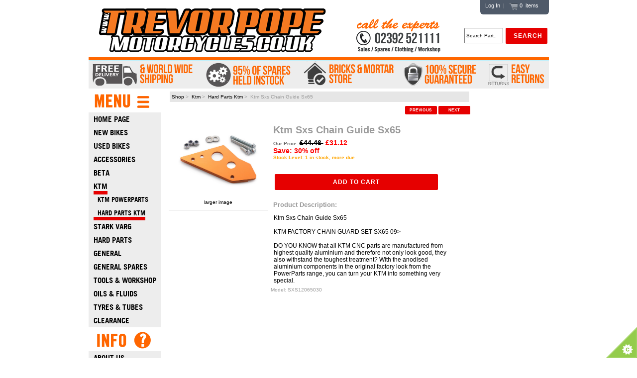

--- FILE ---
content_type: text/html; charset=iso-8859-1
request_url: https://www.trevorpopemotorcycles.co.uk/index.php?main_page=product_info&products_id=32007
body_size: 9785
content:
<!DOCTYPE html PUBLIC "-//W3C//DTD XHTML 1.0 Transitional//EN" "http://www.w3.org/TR/xhtml1/DTD/xhtml1-transitional.dtd">
<html xmlns="http://www.w3.org/1999/xhtml" dir="ltr" lang="en">
<head>
	
<!-- Global site tag (gtag.js) - Google Analytics -->
<script async src="https://www.googletagmanager.com/gtag/js?id=UA-46903458-1"></script>
<script>
  window.dataLayer = window.dataLayer || [];
  function gtag(){dataLayer.push(arguments);}
  gtag('js', new Date());

  gtag('config', 'UA-46903458-1');
  gtag('config', 'AW-970821252');

</script>
<!-- End Google Tag Manager -->


<title>Ktm Sxs Chain Guide Sx65 [SXS12065030] : Trevor Pope Motorcycles, BETA Parts, Spares, Accessories and more</title>

<link rel="icon" href="favicon.ico">
<meta http-equiv="Content-Type" content="text/html; charset=iso-8859-1" />
<meta name="keywords" content="Ktm Sxs Chain Guide Sx65 [SXS12065030], Ktm, Sxs, Chain, Guide, Sx65, [SXS12065030]" />
<meta name="description" content="Ktm Sxs Chain Guide Sx65 [SXS12065030] - Ktm Sxs Chain Guide Sx65KTM FACTORY CHAIN GUARD SET SX65 09>DO YOU KNOW that all KTM CNC parts are manufactured from highest quality aluminium and therefore not only look good, they also withstand the toughest treatment? With the anodised aluminium components in the original factory look from the PowerParts range, you can turn your KTM into something very special." />
<meta name="author" content="Trevor Pope Motorcycles" />

<meta property="og:title" content="Ktm Sxs Chain Guide Sx65 [SXS12065030] : Trevor Pope Motorcycles, BETA Parts, Spares, Accessories and more"/>

<meta property="og:url" content="https://www.trevorpopemotorcycles.co.uk/index.php?main_page=product_info&products_id=32007"/>
<meta property="og:image" content="https://www.trevorpopemotorcycles.co.uk/images/cat-SXS12065030.jpg" />
<meta property="og:type" content="product"/>
<meta property="og:description" content= "Ktm Sxs Chain Guide Sx65 [SXS12065030] - Ktm Sxs Chain Guide Sx65KTM FACTORY CHAIN GUARD SET SX65 09>DO YOU KNOW that all KTM CNC parts are manufactured from highest quality aluminium and therefore not only look good, they also withstand the toughest treatment? With the anodised aluminium components in the original factory look from the PowerParts range, you can turn your KTM into something very special."/>
<meta property="og:site_name" content="Trevor Pope Motorcycles Ltd" />
<meta http-equiv="imagetoolbar" content="no" />



<base href="https://www.trevorpopemotorcycles.co.uk/" />


<link rel="stylesheet" type="text/css" href="includes/templates/trevorpope/css/product_info.css" />
<link rel="stylesheet" type="text/css" href="includes/templates/trevorpope/css/c_2_children.css" />
<link rel="stylesheet" type="text/css" media="print" href="includes/templates/trevorpope/css/print_stylesheet.css" />
<script type="text/javascript" src="includes/templates/trevorpope/jscript/jscript_jquery-3.3.1.min.js"></script>
<script type="text/javascript" src="includes/templates/trevorpope/jscript/jscript_jquery_add_to_cart.js"></script>
<script type="text/javascript" src="includes/modules/pages/product_info/jscript_textarea_counter.js"></script>
<script type="text/javascript">//<![CDATA[
// cookieControl version 5.1 (2012-06-19, RA, leigh)
// Copyright (c) 2012 Civic UK (http://www.civicuk.com/cookie-law/)
function cookieControl(a){if(typeof(a)=="undefined"){a={pollPeriod:25,pollIncrement:1.25}}a.pollPeriod=a.pollPeriod||25;a.pollIncrement=a.pollIncrement||1.25;a.jQueryUrl=a.jQueryUrl||"/includes/templates/trevorpope_mobile_iphone/jscript/jscript_jquery-3.3.1.min.js";if(typeof(jQuery)=="undefined"||parseInt(jQuery.fn.jquery.replace(/\./g,""))<144){document.write('<script type="text/javascript" src="'+a.jQueryUrl+'"><\/script>')}_cookieControlPoll(a)}function _cookieControlPoll(a){if(typeof(jQuery)=="undefined"){setTimeout(function(){_cookieControlPoll(a)},a.pollPeriod);a.pollPeriod*=a.pollIncrement}else{jQuery(function(){CookieControl.init(a)})}}var CookieControl={options:{countries:"United Kingdom",shape:"triangle",position:"left",theme:"light",introText:"~introduction_text",fullText:"~full_text",cookieOnText:"Cookies are on",cookieOffText:"Cookies are off",cookieName:"civicAllowCookies",protectedCookies:[],iconStatusCookieName:"civicShowCookieIcon",cookiePath:"/",clickFadeSpeed:1000,acceptDelay:400,startOpen:false,autoHide:60000,autoDelete:60000,domain:"",subdomains:true,html:'<div id="cccwr"><div id="ccc-state" class="ccc-pause"><div id="ccc-icon"><button><span>Cookie Control</span></button></div><div class="ccc-widget"><div class="ccc-outer"><div class="ccc-inner"><h2>Cookie Control</h2><div class="ccc-content"><p class="ccc-intro"></p><div class="ccc-expanded"></div><div id="ccc-cookies-switch" style="background-position-x: 0;"><a id="cctoggle" style="background-position-x: 0;"><span id="cctoggle-text">Cookies test</span></a></div><div id="ccc-implicit-warning">(One cookie will be set to store your preference)</div><div id="ccc-explicit-checkbox"><label><input id="cchide-popup" type="checkbox" name="ccc-hide-popup" value="Y" /> Do not ask me again <br /></label>(Ticking this sets a cookie to hide this popup if you then hit close. This will not store any personal information)</div><p class="ccc-about"><small></small></p><a class="ccc-icon"></a><button class="ccc-close">Close</button></div></div></div><button class="ccc-expand">read More</button></div></div></div>',onReady:null,onCookiesAllowed:null,onCookiesNotAllowed:null,onAccept:null,consentModel:"information_only"},init:function(a){this._jc=false;this.options=jQuery.extend(this.options,a);this.initWidget();this.readyEvent();if(this.maySendCookies()){this.cookiesAllowedEvent()}else{this.cookiesNotAllowedEvent()}},cookieLawApplies:function(){if(this.countryHasCookieLaw()){return true}return false},maySendCookies:function(){if(!this.cookieLawApplies()){return true}if(this.consented()){return true}return false},consented:function(){return this._jc||(this.getCookie(this.options.cookieName)==="yes")},reset:function(){this.setCookie(this.options.cookieName,"",true);this.setCookie(this.options.iconStatusCookieName,"",true);this.setCookie("ccNoPopup","",true)},initWidget:function(){if(!this.cookieLawApplies()){return}if(this.getCookie(this.options.iconStatusCookieName)==="no"){return}this.initShowCookieWidget()},initShowCookieWidget:function(){var e=this.consented();if(jQuery("#cccwr .ccc-outer").length){return}jQuery("head").append('<style type="text/css">'+this.options.css+"</style>");jQuery("body").prepend(this.options.html);var a=jQuery("#ccc-icon");var c=jQuery("#ccc-state");jQuery("#cccwr").addClass("ccc-"+this.options.position);a.addClass("ccc-"+this.options.shape);jQuery("#cccwr .ccc-intro").append(this.options.introText);jQuery("#cccwr .ccc-expanded").prepend(this.options.fullText);jQuery("#cccwr").addClass("ccc-"+this.options.theme);a.show();c.addClass(e?"ccc-go":"ccc-pause");var d=this.getCookie(this.options.cookieName);switch(this.options.consentModel){case"information_only":c.removeClass("ccc-pause").addClass("ccc-go");jQuery("#cctoggle-text").addClass("cctoggle-text-on");jQuery("#cctoggle-text").html(CookieControl.options.cookieOnText);break;case"implicit":jQuery("#cccwr #ccc-cookies-switch").show();if(!d){c.removeClass("ccc-pause").addClass("ccc-go");jQuery("#cctoggle-text").addClass("cctoggle-text-on");jQuery("#cctoggle-text").html(CookieControl.options.cookieOnText);CookieControl._jc=true;CookieControl.acceptEvent();CookieControl.setCookie(CookieControl.options.cookieName,"yes");CookieControl.cookiesAllowedEvent()}CookieControl.options.protectedCookies.push(CookieControl.options.cookieName);break;case"explicit":var b=this.getCookie("ccNoPopup");if(b=="no"){jQuery("#cccwr #cchide-popup").attr("checked",true)}else{jQuery("#cccwr #cchide-popup").removeAttr("checked")}jQuery("#cccwr #ccc-cookies-switch").show();jQuery("#cctoggle-text").addClass("cctoggle-text-off");jQuery("#cctoggle-text").val(CookieControl.options.cookieOffText);break}if(this.options.consentModel!="information_only"){if(d=="yes"){jQuery("#cccwr #ccc-cookies-switch #ccc-cookies-checkbox").attr("checked",true);jQuery("#cctoggle").addClass("cctoggle-on");jQuery("#cctoggle-text").removeClass("cctoggle-text-off").addClass("cctoggle-text-on");jQuery("#cctoggle-text").html(CookieControl.options.cookieOnText)}else{if(!d&&this.options.consentModel=="implicit"){jQuery("#cccwr #ccc-cookies-switch #ccc-cookies-checkbox").attr("checked",true);jQuery("#cctoggle").addClass("cctoggle-on");jQuery("#cctoggle-text").removeClass("cctoggle-text-off").addClass("cctoggle-text-on");jQuery("#cctoggle-text").html(CookieControl.options.cookieOnText)}else{jQuery("#cccwr #ccc-cookies-switch #ccc-cookies-checkbox").removeAttr("checked");jQuery("#cctoggle").removeClass("cctoggle-on");jQuery("#cctoggle-text").removeClass("cctoggle-text-on").addClass("cctoggle-text-off");jQuery("#cctoggle-text").html(CookieControl.options.cookieOffText);if(CookieControl.options.consentModel=="implicit"){jQuery("#cccwr #ccc-implicit-warning").show()}else{if(CookieControl.options.consentModel=="explicit"){jQuery("#cccwr #ccc-explicit-checkbox").show()}}}}}else{if(d==false){c.removeClass("ccc-pause").addClass("ccc-go");jQuery("#cctoggle-text").removeClass("cctoggle-text-off").addClass("cctoggle-text-on");jQuery("#cctoggle-text").html(CookieControl.options.cookieOnText);CookieControl._jc=true;CookieControl.acceptEvent();CookieControl.setCookie(CookieControl.options.cookieName,"yes");CookieControl.cookiesAllowedEvent()}}a.click(function(f){f.preventDefault();jQuery("#cccwr .ccc-widget").clearQueue().fadeToggle(CookieControl.options.clickFadeSpeed)});jQuery("#cccwr #cchide-popup").click(function(g){var f=jQuery(this).attr("checked");var h=CookieControl;if(f==true){h.setCookie("ccNoPopup","no");jQuery("#cccwr .ccc-widget").fadeOut(CookieControl.options.clickFadeSpeed)}else{h.setCookie("ccNoPopup","",true)}});jQuery("#cccwr .ccc-close").click(function(f){f.preventDefault();jQuery("#cccwr .ccc-widget").clearQueue().fadeOut(CookieControl.options.clickFadeSpeed)});jQuery("#cccwr .ccc-expand").click(function(){var f=jQuery(this);if(jQuery(".ccc-expanded").css("display")==="none"){jQuery(".ccc-expanded").slideDown(200,function(){f.text("read Less")});jQuery(this).css({backgroundPosition:"center 0"})}else{jQuery(".ccc-expanded").slideUp(200,function(){f.text("read More")});jQuery(this).css({backgroundPosition:"center -9px"})}});jQuery("#cctoggle").click(function(){if(jQuery(this).hasClass("cctoggle-on")){jQuery("#cctoggle-text").html("");jQuery("#cctoggle-text").removeClass("cctoggle-text-on");jQuery(this).animate({"background-position-x":"0"},250,function(){jQuery(this).removeClass("cctoggle-on");c.removeClass("ccc-go").addClass("ccc-pause");CookieControl._jc=false;if(CookieControl.options.consentModel!="explicit"){CookieControl.setCookie(CookieControl.options.cookieName,"no")}else{CookieControl.setCookie(CookieControl.options.cookieName,"",true)}CookieControl.cookiesNotAllowedEvent();if(CookieControl.options.consentModel=="implicit"){jQuery("#cccwr #ccc-implicit-warning").slideDown();jQuery("#cccwr .ccc-widget").fadeOut(5000)}else{if(CookieControl.options.consentModel=="explicit"){if(jQuery.browser.msie&&parseInt(jQuery.browser.version,10)===7){jQuery("#cccwr #ccc-explicit-checkbox").show()}else{jQuery("#cccwr #ccc-explicit-checkbox").slideDown()}}}jQuery("#cctoggle-text").addClass("cctoggle-text-off");jQuery("#cctoggle-text").html(CookieControl.options.cookieOffText);CookieControl.delAllCookies(CookieControl.options.protectedCookies)})}else{jQuery("#cctoggle-text").html("");jQuery("#cctoggle-text").removeClass("cctoggle-text-off");jQuery(this).animate({"background-position-x":"100%"},250,function(){jQuery(this).addClass("cctoggle-on");c.removeClass("ccc-pause").addClass("ccc-go");CookieControl._jc=true;CookieControl.acceptEvent();CookieControl.setCookie(CookieControl.options.cookieName,"yes");CookieControl.cookiesAllowedEvent();if(CookieControl.options.consentModel=="implicit"){jQuery("#cccwr #ccc-implicit-warning").slideUp()}else{if(CookieControl.options.consentModel=="explicit"){jQuery("#cccwr #ccc-explicit-checkbox").slideUp()}}jQuery("#cctoggle-text").addClass("cctoggle-text-on");jQuery("#cctoggle-text").html(CookieControl.options.cookieOnText);jQuery("#cccwr .ccc-widget").fadeOut(2000)})}});var b=this.getCookie("ccNoPopup");if(this.options.startOpen&&d!="yes"&&d!="no"&&b!="no"){jQuery("#cccwr .ccc-widget").fadeIn(this.options.clickFadeSpeed).delay(this.options.autoHide).fadeOut(this.options.clickFadeSpeed,function(){if(!CookieControl.getCookie(CookieControl.options.cookieName)&&CookieControl.options.consentModel!="explicit"){CookieControl._jc=false;CookieControl.setCookie(CookieControl.options.cookieName,"no");CookieControl.cookiesNotAllowedEvent()}});jQuery("#cccwr .ccc-widget").mouseover(function(){jQuery("#cccwr .ccc-widget").clearQueue();if(!CookieControl.getCookie(CookieControl.options.cookieName)&&CookieControl.options.consentModel!="explicit"){CookieControl._jc=false;CookieControl.setCookie(CookieControl.options.cookieName,"no");CookieControl.cookiesNotAllowedEvent()}})}},countryHasCookieLaw:function(){if(this.options.countries&&typeof(geoplugin_countryName)==="function"){var a=geoplugin_countryName().replace(/^\s+|\s+$/g,"");if(typeof(this.options.countries)==="string"){this.options.countries=this.options.countries.split(/\s*,\s*/)}return jQuery.inArray(geoplugin_countryName().replace(/^\s+|\s+$/g,""),this.options.countries)>=0}return true},checkShowIconState:function(){var a=CookieControl;if(jQuery(".ccc-widget input[name=showicon]:checked").val()==="N"){this.setCookie(a.options.iconStatusCookieName,"no");return true}else{this.setCookie(a.options.iconStatusCookieName,"yes");return false}},setCookie:function(a,k,b,l){var e="Thursday, 01-Jan-1970 00:00:01 GMT";if(!b){var g=new Date();var d=1000*60*60*24*90;var c=new Date(g.getTime()+d);var e=c.toGMTString()}var f=this.options.domain;if(f.length===0){var i=window.location.hostname;var h=2;if(i.match(/\.(gov|police|org|co|uk|ltd|me|plc|ac|net)\.\w{2}/)){h=3}var j=i.split(".").reverse();j.length=h;f=j.reverse().toString().replace(/,/g,".")}if(this.options.subdomains===true){domainString=";domain="+f}else{domainString=";domain="+i}document.cookie=a+"="+k+";expires="+e+";path="+this.options.cookiePath+domainString},getCookie:function(a){var b=false;jQuery.each(document.cookie.split(";"),function(e,f){var d=f.split("=");if(d[0].replace(/^\s+|\s+$/g,"")===a){b=unescape(d[1]);return false}});if("undefined"===typeof b){b=false}return b},delCookie:function(a,c,d){var c=c||document.domain;var d=d||"/";var b=a+"=;expires=Thursday, 01-Jan-1970 00:00:01 GMT;; domain="+c+"; path="+d;document.cookie=b},delAllCookies:function(d){if(!this.options.autoDelete){return}var e=document.cookie.split(/;\s*/);var c;for(c=0;c<e.length;c++){var b=e[c];var f=b.indexOf("=");var a=f>-1?b.substr(0,f):b;if(jQuery.inArray(a,d)<0){this.setCookie(a,"",true);this.delCookie(a)}}},acceptEvent:function(a){if(this.firedAcceptEvent||this.getCookie(this.options.cookieName)==="yes"){return}this.firedAcceptEvent=true;if(typeof(this.options.onAccept)=="function"){this.options.onAccept(this)}return a},readyEvent:function(a){if(typeof(this.options.onReady)=="function"){this.options.onReady(this)}return a},cookiesNotAllowedEvent:function(a){if(typeof(this.options.onCookiesNotAllowed)=="function"){this.options.onCookiesNotAllowed(this)}return a},cookiesAllowedEvent:function(a){if(typeof(this.options.onCookiesAllowed)=="function"){this.options.onCookiesAllowed(this)}return a}};
   //]]>
</script>
<script>
function popupWindow(url) {
  window.open(url,'popupWindow','toolbar=no,location=no,directories=no,status=no,menubar=no,scrollbars=no,resizable=yes,copyhistory=no,width=100,height=100,screenX=150,screenY=150,top=150,left=150')
}
function popupWindowPrice(url) {
  window.open(url,'popupWindow','toolbar=no,location=no,directories=no,status=no,menubar=no,scrollbars=yes,resizable=yes,copyhistory=no,width=600,height=400,screenX=150,screenY=150,top=150,left=150')
}
</script>

<script type="text/javascript" src="includes/templates/trevorpope/jscript/lightbox_lightningload.js"></script>
<script type="text/javascript" src="includes/templates/trevorpope/jscript/lightbox_prototype.js"></script>
<script type="text/javascript" src="includes/templates/trevorpope/jscript/lightbox_scriptaculous.js?load=effects"></script>
<script language="javascript" type="text/javascript"><!--
var fileLoadingImage = "includes/templates/trevorpope/images/zen_lightbox/loading.gif";
var fileBottomNavCloseImage = "includes/templates/trevorpope/images/zen_lightbox/closelabel.gif";
var overlayOpacity = 0.8;
var overlayDuration = 0.2;
var animate = true;
var resizeSpeed = 7;
var borderSize = 10;

var objOverlay = document.createElement("div");
objOverlay.setAttribute('id','overlay');
objOverlay.style.display = 'none';
objOverlay.onclick = function() { myLightbox.end(); }
		
var objLightbox = document.createElement("div");
objLightbox.setAttribute('id','lightbox');
objLightbox.style.display = 'none';
objLightbox.onclick = function(e) {
if (!e) var e = window.event;
var clickObj = Event.element(e).id;
if ( clickObj == 'lightbox') {
myLightbox.end();
}
};function hideFlash(){
var flashObjects = document.getElementsByTagName("object");
for (i = 0; i < flashObjects.length; i++) {
flashObjects[i].style.visibility = "hidden";
}

var flashEmbeds = document.getElementsByTagName("embed");
for (i = 0; i < flashEmbeds.length; i++) {
flashEmbeds[i].style.visibility = "hidden";
}
}function showSelectBoxes(){
var selects = document.getElementsByTagName("select");
for (i = 0; i != selects.length; i++) {
selects[i].style.visibility = "visible";
}
flashObjects = document.getElementsByClassName('zenLightboxHideMe')
flashObjects.each(function(object){
Element.show(object);
})
}

function hideSelectBoxes(){
var selects = document.getElementsByTagName("select");
for (i = 0; i != selects.length; i++) {
selects[i].style.visibility = "hidden";
}
flashObjects = document.getElementsByClassName('zenLightboxHideMe')
flashObjects.each(function(object){
Element.hide(object);
})
}
//--></script>
<script type="text/javascript" src="includes/templates/trevorpope/jscript/lightbox.js"></script>
<script type="text/javascript">
document.oncontextmenu = disableRightClick;
function disableRightClick()
{
	return false;
}
</script>

</head>
<body id="productinfoBody">
	

<div class="hide fixedScroll" id="ajaxMessages"></div>

<div id="mainWrapper">

<div id="headerWrapper">


<div id="cart_stuff" align="right">


		    <a href="https://www.trevorpopemotorcycles.co.uk/index.php?main_page=login">Log In</a>&nbsp;&nbsp;|&nbsp;&nbsp;



  


		<a href="../index.php?main_page=shopping_cart"><img src="images/buttons/cart-icon.png" align="top"/>&nbsp;0 &nbsp;items</a>&nbsp;&nbsp;
	 	<!--	<div class="cart_prices">  </div>  -->

</div>

<div id="headerWrapperlinks">


<a href="/"><img src="includes/templates/trevorpope/images/pope_logo.png" /> </a>
<div id ="headertext">
</div>
<div id ="phonetext">
<img src="images/backgrounds/expert_advice.png" />
</div>
<div class="navMainSearch forward"><form name="quick_find_header" action="https://www.trevorpopemotorcycles.co.uk/index.php?main_page=search_result" method="get"><input type="hidden" name="main_page" value="search_result"><input type="hidden" name="search_in_description" value="1"><input type="text" name="keyword" size="6" maxlength="30" style="width: 70px;height: 25px;" value="Search Part.." onfocus="if (this.value == 'Search Part..') this.value = '';" onblur="if (this.value == '') this.value = 'Search Part..';">&nbsp;<input class="cssButton submit_button button  button_search" onmouseover="this.className='cssButtonHover  button_search button_searchHover'" onmouseout="this.className='cssButton submit_button button  button_search'" type="submit" value="Search"></form></div>
</div>


<!--eof-Bracklesham Boardriders display-->
<!--bof-header logo and navigation display-->



<!--eof-navigation display-->

</div>
<div id="Underheaderlinks">
<a href="/index.php?main_page=page&id=11" id="link1"></a>
<!--<a href="/loads_of_parts" id="link2"></a>
<a href="/bricks_amp_mortar_store" id="link3"></a>
<a href="/security" id="link4"></a>-->
<a href="/index.php?main_page=page&id=10" id="link5"></a>
</div>

<table width="100%" border="0" cellspacing="0" cellpadding="0" id="contentMainWrapper">
  <tr>

 <td id="navColumnOne" class="columnLeft" style="width: 150px">
<div id="navColumnOneWrapper" style="width: 150px"><!--// bof: categories //-->
<div class="leftBoxContainer" id="categories" style="width: 150">
<h3 class="leftBoxHeading" id="categoriesHeading"></h3>
<div id="categoriesContent" class="sideBoxContent">
<a class="category-top" href="/">Home Page</a><br />
<a class="category-top" href="https://www.trevorpopemotorcycles.co.uk/index.php?main_page=index&amp;cPath=158">New Bikes</a><br />
<a class="category-top" href="https://www.trevorpopemotorcycles.co.uk/index.php?main_page=index&amp;cPath=164">Used Bikes</a><br />
<a class="category-top" href="https://www.trevorpopemotorcycles.co.uk/index.php?main_page=index&amp;cPath=2482">Accessories</a><br />
<a class="category-top" href="https://www.trevorpopemotorcycles.co.uk/index.php?main_page=index&amp;cPath=2771">Beta</a><br />
<a class="category-top" href="https://www.trevorpopemotorcycles.co.uk/index.php?main_page=index&amp;cPath=2"><span class="category-subs-parent">Ktm</span></a><br />
<a class="category-subs" href="https://www.trevorpopemotorcycles.co.uk/index.php?main_page=index&amp;cPath=2_2612">&nbsp;&nbsp;KTM Powerparts</a><br />
<a class="category-products" href="https://www.trevorpopemotorcycles.co.uk/index.php?main_page=index&amp;cPath=2_153"><span class="category-subs-selected">&nbsp;&nbsp;Hard Parts Ktm</span></a><br />
<a class="category-top" href="https://www.trevorpopemotorcycles.co.uk/index.php?main_page=index&amp;cPath=2919">Stark Varg</a><br />
<a class="category-top" href="https://www.trevorpopemotorcycles.co.uk/index.php?main_page=index&amp;cPath=2804">Hard Parts General</a><br />
<a class="category-top" href="https://www.trevorpopemotorcycles.co.uk/index.php?main_page=index&amp;cPath=61">General Spares</a><br />
<a class="category-top" href="https://www.trevorpopemotorcycles.co.uk/index.php?main_page=index&amp;cPath=95">Tools & Workshop</a><br />
<a class="category-top" href="https://www.trevorpopemotorcycles.co.uk/index.php?main_page=index&amp;cPath=100">Oils & Fluids</a><br />
<a class="category-top" href="https://www.trevorpopemotorcycles.co.uk/index.php?main_page=index&amp;cPath=79">Tyres & Tubes</a><br />
<a class="category-top" href="https://www.trevorpopemotorcycles.co.uk/index.php?main_page=index&amp;cPath=2736">Clearance</a><br />
</div></div>
<!--// eof: categories //-->

<!--// bof: information //-->
<div class="leftBoxContainer" id="information" style="width: 150">
<h3 class="leftBoxHeading" id="informationHeading"></h3>
<div id="informationContent" class="sideBoxContent">
<ul style="margin: 0; padding: 0; list-style-type: none;">
<li><a href="https://www.trevorpopemotorcycles.co.uk/index.php?main_page=about_us">About Us</a></li>
<li><a href="https://www.trevorpopemotorcycles.co.uk/index.php?main_page=privacy">Privacy Notice</a></li>
<li><a href="https://www.trevorpopemotorcycles.co.uk/index.php?main_page=conditions">Conditions of Use</a></li>
<li><a href="https://www.trevorpopemotorcycles.co.uk/index.php?main_page=contact_us">Contact Us</a></li>
<li><a href="https://www.trevorpopemotorcycles.co.uk/index.php?main_page=order_status">Order Status</a></li>
<li><a href="https://www.trevorpopemotorcycles.co.uk/index.php?main_page=gv_faq">Gift Certificate FAQ</a></li>
<li><a href="https://www.trevorpopemotorcycles.co.uk/index.php?main_page=unsubscribe">Newsletter Unsubscribe</a></li>
</ul>
</div></div>
<!--// eof: information //-->

</div></td>
    <td valign="top">
<!-- bof  breadcrumb -->
  <!-- <div id="navBreadCrumb">  <a href="https://www.trevorpopemotorcycles.co.uk/">Shop</a>&nbsp;>&nbsp;
  <a href="https://www.trevorpopemotorcycles.co.uk/index.php?main_page=index&amp;cPath=2"itemprop="url">Ktm</a>&nbsp;>&nbsp;
  <a href="https://www.trevorpopemotorcycles.co.uk/index.php?main_page=index&amp;cPath=2_153"itemprop="url">Hard Parts Ktm</a>&nbsp;>&nbsp;
Ktm Sxs  Chain Guide Sx65
</div>-->
  <!-- JF changed for google snippets -->
   <div id="navBreadCrumb" itemscope itemtype="http://data-vocabulary.org/Breadcrumb">  <a href="https://www.trevorpopemotorcycles.co.uk/">Shop</a>&nbsp;>&nbsp;
  <a href="https://www.trevorpopemotorcycles.co.uk/index.php?main_page=index&amp;cPath=2"itemprop="url">Ktm</a>&nbsp;>&nbsp;
  <a href="https://www.trevorpopemotorcycles.co.uk/index.php?main_page=index&amp;cPath=2_153"itemprop="url">Hard Parts Ktm</a>&nbsp;>&nbsp;
Ktm Sxs  Chain Guide Sx65
</div>
<!-- eof breadcrumb -->


<!-- bof upload alerts -->
<!-- eof upload alerts -->
<div class="centerColumn" id="productGeneral" itemscope itemtype="http://data-vocabulary.org/Product">

<div id="topproduct">
</div>
<!--bof Form start-->
<form name="cart_quantity" action="https://www.trevorpopemotorcycles.co.uk/index.php?main_page=product_info&amp;products_id=32007&amp;action=add_product" method="post" enctype="multipart/form-data"><input type="hidden" name="securityToken" value="c56f42dcfa0625bbcc64d7c857b05bbe">
<!--eof Form start-->


<!--Bof facebook-->
<!--eof facebook-->

<html itemscope itemtype="http://schema.org/Product">


<!--bof Prev/Next top position -->
<div align="right" div class="navNextPrevWrapper">

<div class="navNextPrevList"><a href="https://www.trevorpopemotorcycles.co.uk/index.php?main_page=product_info&amp;cPath=2_153&amp;products_id=8551"><span class="cssButton normal_button button  button_prev" onmouseover="this.className='cssButtonHover normal_button button  button_prev button_prevHover'" onmouseout="this.className='cssButton normal_button button  button_prev'">&nbsp;Previous&nbsp;</span></a></div>

<div class="navNextPrevList"><a href="https://www.trevorpopemotorcycles.co.uk/index.php?main_page=product_info&amp;cPath=2_153&amp;products_id=32010"><span class="cssButton normal_button button  button_next" onmouseover="this.className='cssButtonHover normal_button button  button_next button_nextHover'" onmouseout="this.className='cssButton normal_button button  button_next'">&nbsp;Next&nbsp;</span></a></div>
</div><!--eof Prev/Next top position-->
<br/>

<div id="mainProductBox">

<!--bof Main Product Image -->
<div id="imagebox">
 
<div id="productMainImage" class="centeredContent back">
<!-- bof Zen Lightbox v1.4 aclarke 2007-09-15 -->
<script language="javascript" type="text/javascript"><!--
document.write('<a href="images/cat-SXS12065030.jpg" rel="lightbox[gallery]" title="Ktm Sxs  Chain Guide Sx65"><img src="images/cat-SXS12065030.jpg" alt="Ktm Sxs  Chain Guide Sx65" title="Ktm Sxs  Chain Guide Sx65" width="200" height="154" /><br /><span class="imgLink">larger image</span></a>')//--></script><!-- eof Zen Lightbox v1.4 aclarke 2007-09-15 -->
<noscript>
<a href="https://www.trevorpopemotorcycles.co.uk/index.php?main_page=popup_image&amp;pID=32007" target="_blank"><img src="images/cat-SXS12065030.jpg" alt="Ktm Sxs  Chain Guide Sx65" title="Ktm Sxs  Chain Guide Sx65" width="200" height="154" /><br /><span class="imgLink">larger image</span></a></noscript>
</div><!--bof Additional Product Images -->
 <!--eof Additional Product Images -->

</div>




<!-- bof Product Box -->
<div id="productbox">
<!--bof Product Name-->
<h1 id="productName" class="productGeneral"><span itemprop="name">Ktm Sxs  Chain Guide Sx65</span></h1>
 <!--<img src="images/no_picture.gif" alt="" width="150" height="150" /> -->
<!--eof Product Name-->

<!--Start of KTM Hardpart Product block -->


<!--bof Product Price block -->
<h2 id="productPrices" class="productGeneral">
<font size="0.5" color="#636363">Our Price: </font><span itemprop="offerDetails" itemscope itemtype="http://data-vocabulary.org/Offer"><meta itemprop="currency" content="GBP"/><span itemprop="price"><span class="normalprice">&pound;44.46 </span>&nbsp;<span class="productSpecialPrice">&pound;31.12</span><span class="productPriceDiscount"><br>Save:&nbsp;30% off</span></span></span>

<br/><font size="0.5" color="#FFA500">Stock Level: 1 in stock, more due</font><!--End of KTM Hardpart Product block -->


</h2>
<!--eof Product Price block -->
<br/>


<!--bof Attributes Module -->


<!--bof Add to Cart Box -->

                  <div id="cartAdd">
    <input type="hidden" name="cart_quantity" value="1" /><input type="hidden" name="products_id" value="32007"><input class="cssButton submit_button button  button_in_cart" onmouseover="this.className='cssButtonHover  button_in_cart button_in_cartHover'" onmouseout="this.className='cssButton submit_button button  button_in_cart'" type="submit" value="Add to Cart">          </div>
  
<!--eof Add to Cart Box-->




 <!--bof Product description -->
<h1 id="productName" class="productGeneral"><font size="2" weight="bold">Product Description: </font></h1>
<div id="productDescription" class="productGeneral"><span itemprop="description">Ktm Sxs  Chain Guide Sx65</br></br>KTM FACTORY CHAIN GUARD SET SX65 09></br></br>DO YOU KNOW that all KTM CNC parts are manufactured from highest quality aluminium and therefore not only look good, they also withstand the toughest treatment? With the anodised aluminium components in the original factory look from the PowerParts range, you can turn your KTM into something very special.</span></div>
<!--eof Product description -->

<!--bof Product details list  -->

<div id="partnumber">Model: <span itemprop="model">SXS12065030</span></div>
<ul id="productDetailsList" class="floatingBox back" style="display:none">
   
<!--
-->

<!--   
 --->

 
 <li>Manufactured by: <span itemprop="brand">KTM</span></li><li><span itemprop="availability" content="in_stock">In Stock</span></li>
<li><span itemprop="condition" content="new">New</span></li>
<li>Category: <span itemprop="category" content="Hard Parts Ktm">Hard Parts Ktm</li>

  </ul>
<br class="clearBoth" />
<!--eof Product details list -->


<!--bof free ship icon  -->
<!--eof free ship icon  -->
</div>
</div>
<br class="clearBoth" />

<div id="productPurchaseBox">
<div id="buybox">
</div>

<div id="QuantityDiscountsBox">
<!--bof Quantity Discounts table -->
<!--eof Quantity Discounts table -->
</div>
</div>
<br class="clearBoth" />


<!--bof Prev/Next bottom position -->
<!--eof Prev/Next bottom position -->


<!--bof Reviews button and count-->
<!--eof Reviews button and count -->


<!--bof Product date added/available-->
<!--eof Product date added/available -->

<!--bof Product URL -->
<!--eof Product URL -->


<!--jf addded below to display bike part usage -->


<!--bof Form close-->
</form>
<!--bof Big spender -->

<!-- bof Big Spender Marketing -->

<!-- bof Big Chooser Marketing -->
<!-- eof Big Chooser Marketing -->
<!--bof also purchased products module-->

<!--eof also purchased products module-->



<!--eof Form close-->

<br class="clearBoth" />

</div>
</td>

<td id="navColumnTwo" class="columnRight" style="width: 150px">
<div id="navColumnTwoWrapper" style="width: 147px"><!--// bof: wpsidebar //-->
<div class="leftBoxContainer" id="wpsidebar" style="width: 150">
<h3 class="leftBoxHeading" id="wpsidebarHeading"><a href="https://www.trevorpopemotorcycles.co.uk/index.php?main_page=wordpress"></a></h3>
<ul>	<div id="sidebar" role="complementary">
		<ul>
			<li id="hybrid-archives-2" class="widget widget-archives widget_archive"><h2 class="widgettitle">Latest News</h2><ul class="xoxo archives"><li><a href='https://www.trevorpopemotorcycles.co.uk/?p=932'>Christmas Opening Times</a></li><li><a href='https://www.trevorpopemotorcycles.co.uk/?p=937'>VOGE Motorcycles</a></li><li><a href='https://www.trevorpopemotorcycles.co.uk/?p=837'>Identifying model year from frame number</a></li><li><a href='https://www.trevorpopemotorcycles.co.uk/?p=785'>Cylinder grading for piston selection</a></li><li><a href='https://www.trevorpopemotorcycles.co.uk/?p=655'>Mobile friendly</a></li><li><a href='https://www.trevorpopemotorcycles.co.uk/?p=613'>There&#8217;s no need to lose your order!</a></li><li><a href='https://www.trevorpopemotorcycles.co.uk/?p=461'>Motorcycle Winter Care Guide</a></li></ul><!-- .xoxo .archives --></li><li id="hybrid-archives-3" class="widget widget-archives widget_archive"><ul class="xoxo archives"><li><a href='https://www.trevorpopemotorcycles.co.uk/?m=202512'>December 2025</a>&nbsp;(2)</li><li><a href='https://www.trevorpopemotorcycles.co.uk/?m=202106'>June 2021</a>&nbsp;(1)</li><li><a href='https://www.trevorpopemotorcycles.co.uk/?m=201902'>February 2019</a>&nbsp;(1)</li></ul><!-- .xoxo .archives --></li>		</ul>
	</div>

</ul></div>
<!--// eof: wpsidebar //-->

<!--// bof: ktmhardparts //-->
<div class="leftBoxContainer" id="ktmhardparts" style="width: 150">
<h3 class="leftBoxHeading" id="ktmhardpartsHeading"><a href="https://www.trevorpopemotorcycles.co.uk/index.php?main_page=wordpress"><a href="https://www.trevorpopemotorcycles.co.uk/index.php?main_page=wordpress"></a></a></h3>
<table>
<tr>
<td>
<div id="ktm_parts_sidebox" class="ktm_parts_sidebox centeredContent">
<a target="_self" href="/index.php?main_page=index&cPath=2_153">
<img vspace="0" hspace="1" border="0" align="left" src="/includes/templates/trevorpope/images/ktm_hard_parts.jpg" alt="KTM hardparts and spares"/></a>
</div>
</td>
</tr>
</table>
</div>
<!--// eof: ktmhardparts //-->

<!--// bof: dealofweek //-->
<div class="leftBoxContainer" id="dealofweek" style="width: 150">
<h3 class="leftBoxHeading" id="dealofweekHeading"><a href="https://www.trevorpopemotorcycles.co.uk/index.php?main_page=wordpress"><a href="https://www.trevorpopemotorcycles.co.uk/index.php?main_page=wordpress"><a href="https://www.trevorpopemotorcycles.co.uk/index.php?main_page=wordpress"></a></a></a></h3>
<div id="dealofweekContent" class="dealofweekContent">
<img vspace="0" hspace="1" border="0" align="left" src="/images/backgrounds/ktm_spares.jpg
" alt="KTM spares"/>
</div></div>
<!--// eof: dealofweek //-->

</div></td>
  </tr>
</table>




<!--bof-navigation display -->

<div id="navSuppWrapper2">
<div class="navSupp2">
<table cellpadding="0" cellspacing="0" border="0" width="100%">
<tr>
<td width ="25%">
<b>About Trevor Pope</b>
</td>
<td width ="25%">
<b>Our Customer Service</b>
</td>
<td width ="25%">
<b>Your Stuff</b>
</td>
<td width ="25%">
<b>Community</b>
</td>
</tr>
<tr>
<td>
<a href="/index.php?main_page=page&id=6">Meet The Team</a>
</td>
<td>
<a href="/index.php?main_page=contact_us">Contact Us</a>
</td>
<td>
<a href="/index.php?main_page=login">Log-In</a>
</td>
<td>
<a href="/?cat=1">Motorcyle News Blog</a>
</td>
<tr>
<td>
<a href="/index.php?main_page=conditions">Terms & Conditions</a>
</td>
<td>
<a href="/index.php?main_page=page&amp;id=5">FAQs</a>
</td>
<td>
<a href="/index.php?main_page=account">- Your Account</a>
</td>
<td>
</td>
</tr>
<tr>
<td>
<a href="/index.php?main_page=page&id=7">Join the Team</a>
</td>
<td>
</td>
<td>
<a href="/index.php?main_page=account_history">- Your Orders</a>
</td>
</tr>
<tr>
<td>

</td>
<td>

</td>
<td>
</td>
</tr>
</table>

</div>
</div>
<!--eof-navigation display -->

<table cellpadding="0" cellspacing="0" border="0" bgcolor="#D6E2DB" width="100%"><tr><div class="centeredContent">
<img src="images/accepted_cards.gif" width="484" height="60" alt="Online motorcross shop" align=/></div>
</tr>
  <tr><div class="centeredContent">
<a href="https://facebook.com/trevorpopemotorcycles" target="_blank"><img src="/includes/templates/trevorpope/images/facebook.png"></a>  </div>  
  </tr>

                          <tr>
		<td class="footerL" width="47" height="20"></td>
		<td class="footerM"><div id="siteinfoLegal" class="legalCopyright">&copy; Copyright Trevor Pope</div></td>
		<td class="footerR" width="34" height="20">


</td>
	</tr>

</table>



</div>
<!--bof- parse time display -->
<!--eof- parse time display -->

<!-- Jf moved jscripts here for google pagespeed-->




<link rel="stylesheet" type="text/css" href="includes/templates/trevorpope/css/stylesheet.css" />
<link rel="stylesheet" type="text/css" href="includes/templates/trevorpope/css/stylesheet_ceon_cardsave_direct.css" />
<link rel="stylesheet" type="text/css" href="includes/templates/trevorpope/css/stylesheet_cookie_control.css" />
<link rel="stylesheet" type="text/css" href="includes/templates/trevorpope/css/stylesheet_css_buttons.css" />
<link rel="stylesheet" type="text/css" href="includes/templates/trevorpope/css/stylesheet_lightbox.css" />
<link rel="stylesheet" type="text/css" href="includes/templates/trevorpope/css/stylesheet_woz.css" />
<link rel="stylesheet" type="text/css" href="includes/templates/trevorpope/css/stylesheet_zen_lightbox.css" />



<script type="text/javascript">

  var _gaq = _gaq || [];
  _gaq.push(['_setAccount', 'UA-46903458-1']);
  _gaq.push(['_trackPageview']);

  (function() {
    var ga = document.createElement('script'); ga.type = 'text/javascript'; ga.async = true;
    ga.src = ('https:' == document.location.protocol ? 'https://ssl' : 'http://www') + '.google-analytics.com/ga.js';
    var s = document.getElementsByTagName('script')[0]; s.parentNode.insertBefore(ga, s);
  })();

</script>

<!--BOF cookie control script-->

<script type="text/javascript">//<![CDATA[
  cookieControl({
      introText:'We use cookies to provide you with a better service. Carry on browsing if you are happy with this, or find out how to manage cookies.',
      fullText:'<p>Cookies enable us to collect information about the use of our services and to improve and adapt to the needs of our visitors. They are also used to process your order correctly.By using our site you agree to our. <a href="https://www.trevorpopemotorcycles.co.uk/index.php?main_page=privacy">Privacy Policy</a>.</p>',
      cookieOnText:'Cookies are on',
      cookieOffText:'Cookies are off',
      position:'right',
      shape:'triangle',
      theme:'dark',
      startOpen:true, // true , false
      autoHide:6000, // Time in miliseconds
      protectedCookies: [], //list the cookies you do not want deleted ['analytics', 'twitter']
      consentModel:'information_only', // information_only , implicit , explicit
      subdomains:false, // true , false
      onAccept:function(cc){cc.setCookie('civicShowCookieIcon', 'no');$('#ccc-icon').hide();},
      onReady:function(){},
      onCookiesAllowed:function(){},
      onCookiesNotAllowed:function(){},
      countries:'' // Or supply a list ['United Kingdom', 'Greece']
      });
      
   //]]>
</script><!--EOF cookie control script-->

</body></html>


--- FILE ---
content_type: text/css
request_url: https://www.trevorpopemotorcycles.co.uk/includes/templates/trevorpope/css/product_info.css
body_size: 180
content:

/*beginning of Product Display code*/

#topproduct{
/*background-image: url(/images/topproduct.jpg);*/
background-repeat: repeat-x;
}

#productPrices {
margin-left: 200px;
}

#productName {
margin-left: 200px;
width: 350px;
padding-top: 3px;
font-family: "Trebuchet MS",Arial,Helvetica,sans-seriff;
font-size: 20px;
font-weight: bold;
}

#productAttributes {
padding-top: 1.5px;
margin-left: 200px;
}

#productDescription {
width: 350px;
margin-left: 205px;
font-size: 12px;
	}		#partnumber{
    font-size: 10px;
    margin-left: 205px;
    width: 350px;
    color: #9A9A9A
}

#productAdditionalImages {
width:190px;
}

#productAdditionalImages img{
text-align:center;
}


/* end of Product Display code */


--- FILE ---
content_type: text/css
request_url: https://www.trevorpopemotorcycles.co.uk/includes/templates/trevorpope/css/c_2_children.css
body_size: 20
content:

#wpsidebar {display: none;}
#usedbikessidebox {display: none;}
#ceoncardsavedirectcardsaccepted {display: none;}
#dealofweek {display: none;}

#ktmpowerwear{display:block;}
#ktmpowerparts{display:block;}
#ktmhardparts{display:block;}
#ktmfichefinder{display:block;}
#ktmsupport{display:block;}



#ktm_parts_sidebox{
	display:block;
        margin: 0em;
	margin-top: 0.0em;

	}

#ktm_parts_sideboxHeading{
	background-image: none;
	}

#ktm_support_sidebox{
	display:block;
        margin: 0em;
	margin-top: 0.0em;

	}

#ktm_support_sideboxHeading{
	background-image: none;
	}



#ktm_power_wear_sidebox{
	display:block;
        margin: 0em;
	margin-top: 0.0em;

	}

#ktm_power_wear_sideboxHeading{
	background-image: none;
	}


#ktm_power_parts_sidebox{
	display:block;
        margin: 0em;
	margin-top: 0.0em;

	}

#ktm_power_parts_sideboxHeading{
	background-image: none;
	}

#ktm_fiche_finder_sidebox{
	display:block;
        margin: 0em;
	margin-top: 0.0em;

	}

#ktm_fiche_finder_sideboxHeading{
	background-image: none;
	}

--- FILE ---
content_type: text/css
request_url: https://www.trevorpopemotorcycles.co.uk/includes/templates/trevorpope/css/stylesheet.css
body_size: 5361
content:
#checkoutPayment LABEL.radioButtonLabel, LEGEND {
	font-weight: 700
}
#navEZPagesTOC ul li, .navNextPrevList {
	white-space: nowrap
}
#cartBoxListWrapper ul, #ezPageBoxList ul, #navEZPagesTOC ul, .navNextPrevList, .orderHistList {
	list-style-type: none
}


@font-face {
	font-family: TradeGothic;
	font-style: normal;
	font-weight: 400;
	src: url(trade_gothic_bold-webfont.eot?iefix) format("eot"), url(trade_gothic_bold-webfont.woff) format("woff"), url(trade_gothic_bold-webfont.ttf) format("truetype"), url(trade_gothic_bold-webfont.svg#webfontfvFLBU0N) format("svg")
}

@font-face {
	font-family: Oxygen;
	font-style: normal;
	font-weight: 400;
	src: url(oxygen-webfont.eot?iefix) format("eot"), url(oxygen-webfont.woff) format("woff"), url(oxygen-webfont.ttf) format("truetype"), url(oxygen-webfont.svg#webfontfvFLBU0N) format("svg")
}


body {
	color: #000;
	margin: 0;
	font-family: verdana, arial, helvetica, sans-serif;
	font-size: 62.5%;
	/*background: url(/images/backgrounds/background_mx2013_mini.jpg) 50% 0 no-repeat #FFF*/
}

#ceoncardsavedirectcardsacceptedHeading {
	background-image: url(/includes/templates/template_default/images/cardsave-secure-horizontal-w118.png);
	background-repeat: no-repeat;
	margin-top: 10px;
	padding-bottom: 3.5em
}
.CeonSagePayDirectCardIcon {
	vertical-align: middle;
	max-height: 19px
}
.SagePayDirectFormGadgetError {
	background: #F1393C
}
.SagePayDirect3DSecureIcon {
	margin-left: 1em;
	margin-bottom: 2em;
	float: right
}
a img {
	border: none
}
#navEZPagesTOC ul li a, a:link {
	color: #000;
	text-decoration: none
}
.infoclass {
	color: #FFF;
	text-decoration: none
}
a:visited {
	color: #000;
	text-decoration: none
}
#navCatTabs ul li a:hover, #navEZPagesTOC ul li a:hover, #navMain ul li a:hover, #navSupp ul li a:hover, a:hover {
	color: red
}
a:active {
	color: #000
}
h1 {
	font-size: 1.5em;
	color: #9a9a9a
}
h2 {
	font-size: 1.4em
}
h3 {
	font-size: 1.3em
}
.larger, .sideBoxContent .informationcontent, ADDRESS, LABEL, LEGEND, h4, h4.optionName, h5, h6 {
	font-size: 1.1em
}
.biggerText {
	font-size: 1.2em
}
h1, h2, h3, h4, h5, h6 {
	margin: .3em 0
}
CODE {
	font-family: arial, verdana, helvetica, sans-serif;
	font-size: 1em
}
FORM, INPUT, SELECT {
	display: inline;
	font-size: 1em;
	margin: .1em
}
TEXTAREA {
	float: left;
	margin: auto;
	display: block;
	width: 95%
}
input:focus, select:focus, textarea:focus {
	background: #FFF
}
.cat_list_image, .prod_list_image {
	background-image: url(/images/prod_backg_img.jpg);
	background-repeat: repeat-x
}
FIELDSET {
	padding: .5em;
	margin: .5em 0;
	border: 1px solid #ccc
}
.cat_list_name, .prod_list_name {
	border-top: 3px solid silver;
	background-color: #EFEFEF
}
LEGEND {
	padding: .3em
}
LABEL, h4.optionName {
	line-height: 1.5em;
	padding: .2em
}
.cat_list_name, .prod_list_name, .prod_list_price {
	font-family: Arial, Helvetica, sans-serif;
	font-size: 12px;
	line-height: 15px;
	overflow: hidden;
	text-align: center
}
LABEL.checkboxLabel, LABEL.radioButtonLabel {
	margin: .5em .3em
}
#logo, .attribImg, .categoryListBoxContents, .centerBoxContents, .centerBoxContentsAlsoPurch, specialsListBoxContents {
	float: left
}
.cat_list_top {
	margin: auto;
	width: 170px;
	padding-top: 10px;
	background-color: #EFEFEF
}
.cat_list_image {
	height: 150px;
	margin: auto;
	overflow: hidden;
	padding-bottom: 10px;
	width: 150px
}
.cat_list_name {
	margin: auto;
	width: 140px;
	height: 30px;
	padding-top: 4px
}
A.cat_list_namelink:link, A.cat_namelink:active, A.cat_namelink:visited {
	color: #666;
	font-family: Arial, Helvetica, sans-serif;
	font-size: 12px;
	padding: 3px;
	text-decoration: none
}
A.cat_list_namelink:hover {
	color: #36B9CB;
	font-family: Arial, Helvetica, sans-serif;
	font-size: 12px;
	padding: 3px
}

.prod_list_top {
	margin: auto;
	width: 170px;
	padding-top: 10px;
	background-color: #EFEFEF
}
.prod_list_image {
	height: 150px;
	margin: auto;
	overflow: hidden;
	padding-bottom: 10px;
	width: 150px
}
.prod_list_name {
	margin: auto;
	width: 140px;
	height: 30px
}
.prod_list_price {
	color: #333;
	font-weight: 700;
	margin: 6px auto auto;
	text-decoration: none;
	width: 168px
}
/*
.prod_list_button {
	margin: 4px auto auto;
	padding: 0 0 4px
}*/
A.prod_list_namelink:link, A.prod_namelink:active, A.prod_namelink:visited {
	color: #666;
	font-family: Arial, Helvetica, sans-serif;
	font-size: 12px;
	padding: 3px;
	text-decoration: none
}
A.prod_list_namelink:hover {
	color: #36B9CB;
	font-family: Arial, Helvetica, sans-serif;
	font-size: 12px;
	padding: 3px
}
LABEL.inputLabel {
	width: 9em;
	float: left
}
LABEL.inputLabelPayment {
	width: 14em;
	float: left;
	padding-left: 2.5em
}
LABEL.selectLabel, LABEL.switchedLabel, LABEL.uploadsLabel {
	width: 11em;
	float: left
}
#contactUsNoticeContent {
	font-size: 1.1em
}
ADDRESS, P {
	padding: .5em
}
ADDRESS {
	font-style: normal
}
.clearBoth {
	clear: both
}
HR {
	height: 1px;
	margin-top: .5em;
	border: none;
	border-bottom: 1px solid #9a9a9a
}
.messageStackCaution, .messageStackError, .messageStackSuccess, .messageStackWarning {
	line-height: 1.8em;
	padding: .2em;
	border: 1px solid #9a9a9a
}
.messageStackError, .messageStackWarning {
	background-color: red;
	color: #fff
}
.messageStackSuccess {
	background-color: #000;
	color: #FFF;
	opacity: .85;
	filter: alpha(opacity=85)
}
.messageStackCaution {
	background-color: #FF6;
	color: #000
}
.cart_items, .cart_prices {
	font-weight: 700;
	display: block;
	color: #fff
}
#mainWrapper {
	background-color: #fff;
	text-align: left;
	width: 925px;
	vertical-align: top;
	border-left: 10px;
	border-right: 10px
}
.staticlogo {
	float: right;
	margin-left: 925px;
	position: fixed;
	top: 210px
}
#headertext {
    color: #00b9e7;
    font-family: arial,sans-serif;
    font-size: 10px;
    margin-bottom: -45px;
    margin-left: 5px;
    margin-top: 70px;
    padding-top: 10px;
    position: relative;
    text-align: left;
}

#phonetext {
    height: 60px;
    margin-left: 520px;
    margin-top: -10px;
    position: absolute;
}

#front_images {
	position: relative;
	/*height: 400px;*/
	height: auto;
	width: 50%;
	float: right;
	/*width: 600px*/
}
#front_images_1 {
	margin: 2px 0;
	float: left
}
#front_images_a, #google_facebook, #sendSpendWrapper, .gvBal {
	float: right
}
#front_images_3 {
	/*margin: 3px 0*/
}
#cartBoxListWrapper, #cartBoxListWrapper ul, #contentMainWrapper, #ezPageBoxList, #ezPageBoxList ul, #logoWrapper, #mainWrapper, #popupAdditionalImage, #popupImage {
	margin: 0;
	padding: 0
}
/*
#headerWrapper {
	background-image: url(/images/backgrounds/new-header.png);
	background-repeat: no-repeat;
	position: relative
}
*/

/*
#cart_stuff {
	padding-top: 40px;
	padding-bottom: 33px
}
*/

#header-search {
    background-color: #eee;
    border: 1px solid #e7e7ce;
    border-radius: 4px;
   /* color: #cdcdcd;*/
    color: #454140;
    float: left;
    font-size: 12px;
    padding: 6px 3px;
    width: 174px;
}

#top-search-submit {
    background: rgba(0, 0, 0, 0) url("/images/buttons/icon-search.png") no-repeat scroll 0 0;
    border: medium none;
    float: right;
    font-size: 0;
    height: 27px;
    line-height: 50px;
    width: 25px;
}


#cart_stuff {
    background: #4f5a69 none repeat scroll 0 0;
    border-radius: 0 0 6px 6px;
    color: #afafaf;
    font-size: 11px;
    padding: 5px 15px 5px 10px;
    position: absolute;
    right: 0;
    top: 0;
}

#cart_stuff a {
    color: #fff;
    text-decoration: none;
}

#headerWrapperlinks {
    padding-bottom: 70px;
    padding-left: 12px;
    padding-top: 10px;
}

#Underheaderlinks {
    background-image: url("/images/backgrounds/Underheaderlinks.jpg");
    background-repeat: no-repeat;
    height: 64px;
    left: 0;
    top: 0;
    width: 926px;
}
#Underheaderlinks, #front_images, #headerWrapper {
    position: relative;
}

#Underheaderlinks a, #headerWrapperlinks a {
    display: block;
    position: absolute;
}


#Underheaderlinks a#link1 {
    height: 57px;
    left: 0;
    top: 2px;
    width: 225px;
}



#Underheaderlinks a#link2 {
    height: 57px;
    left: 225px;
    top: 2px;
    width: 200px;
}

#Underheaderlinks a#link3 {
    height: 57px;
    left: 425px;
    top: 2px;
    width: 200px;
}
#Underheaderlinks a#link4 {
    height: 57px;
    left: 625px;
    top: 2px;
    width: 135px;
}

#Underheaderlinks a#link5 {
    height: 57px;
    left: 760px;
    top: 2px;
    width: 165px;
}

#cart_stuff a:hover {
        text-decoration: underline;
}


.navMainSearch.forward {
	float:right;

padding-top:10px;
}

/*
.cart_items {
	margin-right: 50px
}
.cart_prices {
	margin-right: 33px;
	margin-top: 5px
}*/
/*
#headerWrapperlinks {
	background-image: url(/images/headerwrapperlinks.jpg);
	background-repeat: no-repeat;
	width: 720px;
	height: 88px;
	position: absolute;
	top: 0;
	left: 0
}*/
/*#headerWrapperlinks a {
	display: block;
	position: absolute
}
#headerWrapperlinks a#link1 {
	width: 370px;
	height: 80px;
	top: 2px;
	left: 0
}
#headerWrapperlinks a#link2 {
	width: 360px;
	height: 80px;
	top: 2px;
	left: 380px
}*//*
#logoWrapper {
	background-image: url(../images/header_bg.jpg);
	background-repeat: repeat-x;
	background-color: #fff;
	height: 75px
}*/
#mainWrapper, #navColumnOneWrapper, #navColumnTwoWrapper {
	margin: auto
}
#navColumnOneWrapper {
	margin-left: 0;
	margin-right: .3em
}
#navColumnTwoWrapper {
	margin-left: 0;
	margin-right: .15em
}
#tagline {
	color: #000;
	font-size: 2em;
	text-align: center;
	vertical-align: middle
}
#sendSpendWrapper {
	border: 1px solid #cacaca
}
#accountLinksWrapper, #checkoutBillto, #checkoutShipto, #navEZPagesTOCWrapper, #sendSpendWrapper, .floatingBox {
	margin: 0;
	width: 47%
}
.wrapperAttribsOptions {
	margin: 0
}
.navNextPrevCounter {
	margin: 0;
	font-size: .9em
}
.navNextPrevList {
	display: inline;
	margin: 0;
	padding: .5em 0
}
#navCatTabsWrapper, #navMainWrapper, #navSuppWrapper {
	font-weight: 700;
	background-image: url(/images/mainmenu.gif);
	margin: 0;
	color: #fff;
	height: 1%;
	padding: 0 .2em
}
#navSuppWrapper2 {
	font-family: "Trebuchet MS", Helvetica, sans-serif;
	font-size: 120%;
	font-weight: 700;
	background-color: #e60000;
	margin: 0;
	color: #fff;
	height: 1%;
	padding: 1em 5em
}
#cartAdd, #indexProductListCatDescription, #navBreadCrumb {
	font-family: Arial, Helvetica, sans-seriff
}
#navCatTabsWrapper {
	background-color: #fff;
	color: #9a9a9a;
	background-image: none
}
#navCatTabs ul, #navMain ul, #navSupp ul {
	margin: 0;
	padding: .5em 0;
	list-style-type: none;
	text-align: center;
	line-height: 1.5em
}
#cartSubTotal, .cartBoxTotal {
	text-align: right
}
#navCatTabs ul li, #navMain ul li, #navSupp ul li {
	display: inline
}

#ezPagesHeading, #ktm_fiche_finder_sidebox, #ktm_parts_sidebox, #ktm_power_wear_sidebox, #ktmfichefinder, #ktmhardparts, #ktmpowerwear {
	display: none
	}
	
/*#ezPagesHeading, #ktm_fiche_finder_sidebox, #ktm_parts_sidebox, #ktm_power_parts_sidebox, #ktm_power_wear_sidebox, #ktm_support_sidebox, #ktmfichefinder, #ktmhardparts, #ktmpowerparts, #ktmpowerwear, #ktmsupport {
	display: none
}*/
#navCatTabs ul li a, #navMain ul li a, #navSupp ul li a {
	text-decoration: none;
	padding: 0 .5em;
	margin: 0;
	color: #fff;
	white-space: nowrap
}
#navCatTabs ul li a {
	color: #9a9a9a
}
#navEZPagesTOCWrapper {
	font-weight: 700;
	float: right;
	height: 1%;
	border: 1px solid #9a9a9a
}
#navEZPagesTOC ul {
	margin: 0;
	padding: .5em 0;
	line-height: 1.5em
}
#navEZPagesTOC ul li a {
	padding: 0 .5em;
	margin: 0
}
#navCategoryIcon, #navMainSearch, .buttonRow {
	margin: .5em
}
#indexProductListCatDescription {
	margin: .5em;
	font-size: 12px;
	font-weight: 400
}
#cartAdd, #cartBoxEmpty, #cartBoxVoucherBalance, #cartSubTotal, #navEZPagesTop, .cartBoxTotal, .important {
	font-weight: 700
}
#navBreadCrumb {
	padding: .5em;
	margin-top: 5px;
	margin-right: 10px;
	margin-left: 10px;
	background-color: #E6E6E6;
	font-size: .95em;
	color: #9a9a9a
}
#navEZPagesTop {
	background-color: #C4C4C4;
	font-size: .95em;
	margin: 0;
	padding: .5em
}
#navColumnOne, #navColumnTwo {
	background-color: transparent
}
#contentColumnMain, #navColumnOne, #navColumnTwo, .additionalImages, .alert, .categoryListBoxContents, .centerBoxContents, .centerBoxContentsAlsoPurch, .centerBoxContentsFeatured, .centerBoxContentsNew, .centerBoxContentsSpecials, .specialsListBoxContents {
	vertical-align: top
}
#productDescription, .shippingEstimatorWrapper {
	padding: .5em
}
#productDescription_bike {
	padding: .5em;
	clear: both
}
.alert {
	color: red;
	margin-left: .5em
}
#bannerFive, #bannerFour, #bannerOne, #bannerSix, #bannerThree, #bannerTwo, .centerColumn {
	padding: .8em
}
#siteinfoCredits, #siteinfoIP, #siteinfoLegal, #siteinfoStatus, .smallText {
	font-size: .9em
}
#cartAdd {
	margin-left: 200px;
	font-size: 12px;
	padding: 1em
}
.tableHeading TH {
	border-bottom: 1px solid #9a9a9a
}
#cartSubTotal, .tableHeading {
	background-color: #e9e9e9
}
#cartSubTotal {
	border-top: 1px solid #ccc;
	line-height: 2.2em;
	padding-right: 2.5em
}
#cartSubTotal, .tableHeading, .tableRow {
	height: 2.2em
}
#cartInstructionsDisplay, .cartProductDisplay, .cartQuantity, .cartQuantityUpdate, .cartRemoveItemDisplay, .cartTotalDisplay, .cartTotalsDisplay, .cartUnitDisplay {
	padding: .5em 0
}
.cartTotalDisplay, .cartUnitDisplay {
	text-align: right;
	padding-right: .2em
}
#scUpdateQuantity {
	width: 2em
}
.cartQuantity {
	width: 4.7em
}
.cartNewItem {
	color: #3C3;
	position: relative
}
.cartOldItem {
	color: #000;
	position: relative
}
#ajaxMessages, #categoryImgListing span.sale {
	position: absolute;
	top: 0;
	left: 0
}
.cartRemoveItemDisplay {
	width: 3.5em
}
.cartAttribsList {
	margin-left: 1em
}
#mediaManager {
	width: 50%;
	margin: .2em;
	padding: .5em;
	background-color: #FFFFD3;
	border: 1px solid #003D00
}
#categories, #information, #sitelinks, #specials {
/*	border-right: 1px dotted #9a9a9a*/
}
.amount, .totalBox {
	width: 5.5em
}
.normalprice, .productSpecialPriceSale {
	text-decoration: line-through
}
.productPriceDiscount, .productSalePrice, .productSpecialPrice, .productSpecialPriceSale {
	color: red
}
.normalpriceExtraCurrency, .productSpecialPriceSaleExtraCurrency {
	text-decoration: line-through;
	font-size: .8em
}
.productPriceDiscountExtraCurrency, .productSalePriceExtraCurrency, .productSpecialPriceExtraCurrency, .productSpecialPriceSaleExtraCurrency {
	font-size: .8em;
	color: red
}
.orderHistList {
	margin: 1em;
	padding: .2em 0
}
#cartBoxListWrapper li, #ezPageBoxList li, .cartBoxTotal {
	margin: 0;
	padding: .2em 0
}
.amount, .lineTitle, .totalBox {
	text-align: right;
	padding: .2em
}
#productMainImage, #productReviewsDefaultProductImage, #reviewWriteMainImage, #reviewsInfoDefaultProductImage {
	margin: 0 1em 1em 0;
	border-bottom: 1px solid #cecece;
	padding-bottom: 10px
}
.categoryIcon {
	float: left;
	font-size: 1.2em;
	color: #9a9a9a
}
#cartImage {
	margin: .5em 2em
}
.attribImg {
	width: 20%;
	margin: .3em 0
}
.additionalImages, .categoryListBoxContents, .centerBoxContents, .centerBoxContentsAlsoPurch, .centerBoxContentsFeatured, .centerBoxContentsNew, .centerBoxContentsProducts, .centerBoxContentsSpecials, .specialsListBoxContents {
	margin: 1em 0;
	float: left
}
.centerBoxWrapper {
	margin: 1em 0
}
.centerBoxWrapper2 {
	height: 1%;
	margin: 1em 0
}
h2.specialBoxHeading {
	margin: 0;
	background-image: url(/images/Monthly_Header.gif);
	background-repeat: no-repeat;
	padding: 1.7em .2em
}
h2.centerBoxHeading, h2.featuredBoxHeading {
	margin: 0;
	background-image: url(/images/Featured_Header.gif);
	background-repeat: no-repeat;
	padding: 1.7em .2em
}
h2.alsoBoxHeading {
	margin: 0;
	background-image: url(/images/Also_Header.gif);
	padding: 1.7em .2em
	background-repeat: no-repeat;
}
h3.leftBoxHeading, h3.leftBoxHeading a, h3.rightBoxHeading, h3.rightBoxHeading a {
	font-size: 1em;
	color: #FFF
}
#currenciesHeading, #manufacturersHeading, #musicgenresHeading, #recordcompaniesHeading, #search-headerHeading, #searchHeading {
	font-size: .9em;
	color: #fff
}
#categories {
	margin: .4em 0 0;
	padding-right: .5em
}
#categoriesHeading {
	background-image: url(/images/Category_image.gif);
	padding: 2em .2em
}
#categoriesContent {
		text-transform: uppercase;
	font-family:'TradeGothic',Arial, Helvetica, sans-serif;
	font-size: 1.5em;
    line-height: 1.8em;
	color: #000000;
	background-color: #EDEDED;
	padding-left: 10px;
}
#informationContent, #sitelinksContent {
	line-height: 1em;
	background-color: #000
}
#sidebar, #specialsContent, #wpsidebar, .bold {
	font-weight: 700

}

SPAN.category-subs-parent, SPAN.category-subs-selected,SPAN.category-products-selected{
border-bottom: 7px solid #e60000;
}
A.category-top, A.category-top:visited {
	color: #000000;
	text-decoration: none
}

A.category-top:hover, A.category-products:hover,A.category-subs:hover,a.category-top::after{
	/*color: red;*/
		border-bottom: 7px solid #e60000;
	text-decoration: none
}

A.category-sale, A.category-sale:visited {
	color: red;
	text-decoration: none
}

A.category-products, A.category-products:visited, A.category-subs, A.category-subs:visited {
font-size: 85%;
}

A.category-links, A.category-links:visited{
	color: #000000;
	text-decoration: none
}
#sitelinks, #specials {
	margin: .1em 0 0;
	padding-right: .5em
}
#specialsHeading {
	margin: 0;
	background-image: url(/images/Special_image.gif);
	padding: 1.2em .2em
}
#specialsContent {
	background-color: #000;
	padding: .4em
}
#sitelinksHeading {
	margin: 0;
	background-image: url(/images/Shop_by_brand.jpg);
	padding: 1.1em .2em
}
#sitelinksContent {
	padding: .4em
}
.informationContent a {
	font-family: verdana, arial, helvetica, sans-serif;
	color: #FFF
}
#information {
	margin: .1em 0 0;
	padding-right: .5em
}
#informationHeading {
	background-image: url(/images/infor_Image.gif);
	padding: 2.1em .2em
}
#informationContent {
	background-color: #ededed;
    color: #000000;
    font-family: "TradeGothic",Arial,Helvetica,sans-serif;
    font-size: 1.5em;
    line-height: 1.8em;
    padding-left: 10px;
    text-transform: uppercase;
}


#informationContent a:hover {
    border-bottom: 7px solid #e60000;
    text-decoration: none;
}

.specialtext {
	color: #FFF;
	text-decoration: none
}
#wpsidebar {
	color: #5289B8;
	line-height: 1.5em;
	background-color: #F2F8F8;
	padding: 0;
	margin-top: .4em
}
#wpsidebarHeading {
	margin: 0;
	background-color: #Ffffff;
	background-image: url(/images/News_Side_Bar.jpg);
	padding: 2.1em .5em
}
#sidebar {
	line-height: 1.3em;
	background-color: #F2F8F8;
	padding: .2em
}
#bannerbox, #shine {
	margin: .4em 0 0;
	padding-left: 0;
	border: 1px solid #F2F2EA
}
#shineHeading {
	margin: 0;
	background-image: url(/images/Help_Side_Bar.gif);
	padding: .5em 0
}
#brandsidebox {
	margin: -2em 0 0
}
#brandsideboxHeading, #countdownsideboxHeading, #dealofweekHeading, #motrotsideboxHeading, #speedsideboxHeading, #testimonialsHeading, #xhtmlkitesideboxHeading {
	background-image: none
}
#countdownsidebox, #motrotsidebox, #speedsidebox, #testimonials, #xhtmlkitesidebox {
	margin: 0
}
#dealofweek {
	height: 380px;
	margin: .5em 0
}
#xhtmlboxContent {
	margin: 1.5em 0 0
}
#bannerboxHeading {
	margin: 0;
	background-image: url(/images/secure_Side_Bar.jpg);
	padding: 1.8em .5em
}
#bannerboxContent {
	line-height: 1.5em;
	font-weight: 700;
	background-color: #FFF;
	padding: .2em
}
.centerBoxHeading, .rightBoxHeading {
	margin: 0;
	padding: .5em .2em
}
.sideBoxContent a {
	color: #000000
}
h3.leftBoxHeading a:hover, h3.rightBoxHeading a:hover {
	color: red;
	text-decoration: none
}
.centerBoxHeading a:visited, .leftBoxHeading a:visited, .rightBoxHeading a:visited {
	color: #fff
}
#bannerFive, #bannerFour, #bannerOne, #bannerSix, #bannerThree, #bannerTwo, #cartBoxEmpty, #cartBoxGVBalance, #cartBoxGVButton, #cartBoxVoucherBalance, #cartEmptyText, #navCatTabsWrapper, #navEZPageNextPrev, #productMainImage, #productReviewsDefaultProductImage, #reviewWriteMainImage, #reviewsInfoDefaultProductImage, #siteinfoCredits, #siteinfoIP, #siteinfoLegal, #siteinfoStatus, .accountQuantityDisplay, .additionalImages, .attribImg, .cartQuantity, .cartQuantityUpdate, .cartRemoveItemDisplay, .cartTotalsDisplay, .categoryListBoxContents, .center, .centerBoxContents, .centerBoxContentsAlsoPurch, .centerBoxContentsFeatured, .centerBoxContentsNew, .centerBoxContentsSpecials, .centerBoxHeading, .centeredContent, .gvBal, .leftBoxHeading, .productListing-data, .ratingRow, .rightBoxHeading, .specialsListBoxContents, LABEL#textAreaReviews, TH {
	text-align: center
}
.testimonials, .testimonials li {
	margin: 0;
	padding: 0;
	list-style: none
}
.testimonials li p.comment {
	margin: 0;
	padding: 20px;
	background: url(/images/bg_testimonials1.gif) no-repeat
}
.testimonials li {
	margin: .5em 0 2.5em
}
.testimonials li.odd p.comment {
	background: url(/images/bg_testimonials1_1.gif) no-repeat
}
.testimonials li cite {
	display: block;
	padding-left: 75px;
	padding-top: 45px;
	min-height: 50px;
	background: url(/images/bg_testimonials2.gif) no-repeat
}
* html .testimonials li cite {
	height: 50px
}
.rowEven, .rowOdd {
	vertical-align: top;
	height: 1.5em
}
#bestsellers .wrapper {
	margin: 0 0 0 1.5em
}
#bestsellers ol {
	padding: 0;
	margin-left: 1.1em
}
#bestsellers li {
	padding: 0;
	margin: .3em 0
}
#bannerboxHeading {
	background-color: #C4C4C4
}
#upProductsHeading {
	text-align: left
}
#upDateHeading {
	text-align: right
}
.back {
	float: left
}
.forward {
	float: right
}
.rowOdd {
	background-color: #E8E8E8
}
.rowEven {
	background-color: #F0F0F0
}
#myAccountGen li, #myAccountNotify li {
	margin: 0
}
.accountTaxDisplay, .accountTotalDisplay {
	width: 20%;
	text-align: right
}
.accountQuantityDisplay {
	width: 10%;
	vertical-align: top
}
TR.tableHeading {
	background-color: #cacaca;
	height: 2em
}
.productListing-rowheading {
	background-color: #C4C4C4;
	height: 2em;
	color: #000
}
.productListing-even {
	background-color: #F3F1F1
}
#siteMapList {
	width: 90%;
	float: right
}
.ratingRow {
	margin: 1em 0 1.5em
}
LABEL#textAreaReviews {
	font-weight: 400;
	margin: 1em 0
}
.checkout, .headerM {
	font-weight: 700;
	text-align: center
}
#infoShoppingCart, #popupAdditionalImage, #popupAtrribsQuantityPricesHelp, #popupCVVHelp, #popupCouponHelp, #popupImage, #popupSearchHelp, #popupShippingEstimator {
	background-color: #fff;
	background-image: none
}
.headerM {
	color: #000;
	font-size: 28px;
	font-style: italic
}
#ajaxMessages {
	display: block;
	width: 100%;
	z-index: 999999
}
.hide {
	display: none
}
.checkout {
	float: left;
	font-size: 1.2em;
	height: 42px;
	padding-left: 30px;
	padding-right: 29px;
	padding-top: 8px;
	width: 80px
}
.off {
	background-image: url(../images/checkout_progress_off.gif);
	color: #000
}
.on {
	background-image: url(../images/checkout_progress_on.gif);
	color: #fff
}

--- FILE ---
content_type: text/css
request_url: https://www.trevorpopemotorcycles.co.uk/includes/templates/trevorpope/css/stylesheet_ceon_cardsave_direct.css
body_size: 376
content:
/**
 * Ceon Cardsave Direct CSS Stylesheet.
 *
 * @package     ceon_cardsave_direct
 * @author      Conor Kerr <zen-cart.cardsave-direct@ceon.net>
 * @copyright   Copyright 2010-2012 Ceon
 * @copyright   Portions Copyright 2003-2006 Zen Cart Development Team
 * @copyright   Portions Copyright 2003 osCommerce
 * @link        http://ceon.net/software/business/zen-cart/cardsave-direct
 * @license     http://www.gnu.org/copyleft/gpl.html   GNU Public License V2.0
 * @version     $Id: stylesheet_ceon_cardsave_direct.css 1022 2012-07-12 23:00:48Z conor $
 */

.CeonCardsaveDirectFormGadgetError { background: #ff6633; }
.CeonCardsaveDirectCardIcon { margin-right: 4px; margin-bottom: 4px; }
label.inputLabelPayment { margin-bottom: 0.5em; }

iframe#ceon-cardsave-direct-3d-secure-iframe {
	border: none;
	width: 100%;
	height: 450px;
}
#threed-secure-necessary-intro img.CeonCardsaveDirect3DSecureIcon {
	float: right;
	clear: right;
	margin-left: 1em;
	margin-bottom: 2em;
}


/*
.CeonCardsaveDirectCardsAcceptedSideboxCardIcon { margin-left: 4px; margin-bottom: 4px; }
.CeonCardsaveDirectCardsAcceptedSidebox3DSecureIcon { margin-left: 4px; margin-bottom: 4px; }
*/
.CeonCardsaveDirectCardsAcceptedSidebox div { clear: left; }
#ceon-cardsave-direct-cards-accepted-sidebox-powered-by-ceon { margin-top: 4px; }
#ceon-cardsave-direct-cards-accepted-sidebox-powered-by-ceon img { border: none; }

--- FILE ---
content_type: text/css
request_url: https://www.trevorpopemotorcycles.co.uk/includes/templates/trevorpope/css/stylesheet_woz.css
body_size: 216
content:
/**
 * CSS Stylesheet for WOZ
 *
 * HOWTO
 * A)Upload this file.
 * B)Add follows to the end of a Stylesheet using.
*/

#wordpressDefault #footer, #wordpressDefault #footer a{
  color:gray;
  font-size:10px;
  text-align:center;
}


#sidebar ul, #sidebar ul ol {
	margin: 0;
	padding: 0;
	}

#sidebar ul li {
	list-style-type: none;
	list-style-image: none;
	margin-bottom: 10px;
	}

#sidebar ul p, #sidebar ul select {
	margin: 5px 0 8px;
	}

#sidebar ul ul, #sidebar ul ol {
	margin: 5px 0 0 10px;
	}

#sidebar ul ul ul, #sidebar ul ol {
	margin: 0 0 0 10px;
	}

ol li, #sidebar ul ol li {
	list-style: decimal outside;
	}

#sidebar ul ul li, #sidebar ul ol li {
	margin: 3px 0 0;
	padding: 0;
	}
	
/* for v1.2 */
.leftboxcontent ul li, .rightboxcontent ul li , .singleboxcontent ul li{
  list-style-type: none;
  margin:0px;
  padding-left: 0px;
}

.leftboxcontent ul, .rightboxcontent ul , .singleboxcontent ul{
  margin:0px;
  padding-left:0px;
}

.leftboxcontent ul ul, .rightboxcontent ul ul, .singleboxcontent ul ul{
  list-style-type: square;
  margin:0px;
  padding-left:5px;
}

/* for v1.3 */
.leftBoxContainer ul li, .rightBoxContainer ul li , .singleBoxContainer ul li{
  list-style-type: none;
  margin:0px;
  padding-left: 0px;
}

.leftBoxContainer ul, .rightBoxContainer ul , .singleBoxContainer ul{
  margin:0px;
  padding-left:0px;
}

.leftBoxContainer ul ul, .rightBoxContainer ul ul, .singleBoxContainer ul ul{
  list-style-type: square;
  margin:0px;
  padding-left:5px;
}

--- FILE ---
content_type: text/css
request_url: https://www.trevorpopemotorcycles.co.uk/includes/templates/trevorpope/css/stylesheet_zen_lightbox.css
body_size: 334
content:
/* SLIMBOX */#lbOverlay {	position: fixed;	z-index: 3;	/*z-index: inherit;*/	left: 0;	top: 0;	width: 100%;	height: 100%;	background-color: #000;	cursor: pointer;	}#lbCenter, #lbBottomContainer {	position: absolute;	/*z-index: 99;*/	z-index: inherit;	overflow: hidden;	background-color: #fff;	}.lbLoading {	background: #fff url(../images/zen_lightbox/loading.gif) no-repeat center;}#lbImage {	position: absolute;z-index:999;	left: 0;	top: 0;	border: 10px solid #fff;	background-repeat: no-repeat;	}#lbPrevLink, #lbNextLink {	display: block;	position: absolute;	top: 0;	width: 50%;	outline: none;}#lbPrevLink {	left: 0;}#lbPrevLink:hover {	background: transparent url(../images/zen_lightbox/prevlabel.gif) no-repeat 0 15%;}#lbNextLink {	right: 0;}#lbNextLink:hover {	background: transparent url(../images/zen_lightbox/nextlabel.gif) no-repeat 100% 15%;}#lbBottom {	font-family: Verdana, Arial, Geneva, Helvetica, sans-serif;	font-size: 10px;	color: #666;	line-height: 1.4em;	text-align: left;	border: 10px solid #fff;	border-top-style: none;}#lbCloseLink {	display: block;	float: right;	width: 66px;	height: 22px;	background: transparent url(../images/zen_lightbox/closelabel.gif) no-repeat center;	margin: 5px 0;	outline: none;}#lbCaption, #lbNumber {	margin-right: 71px;}#lbCaption {	font-weight: bold;}